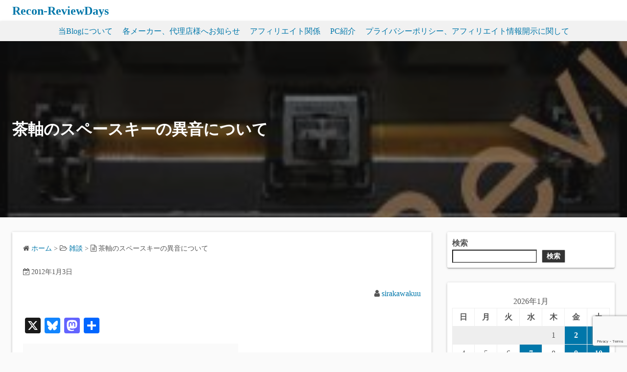

--- FILE ---
content_type: text/html; charset=utf-8
request_url: https://www.google.com/recaptcha/api2/anchor?ar=1&k=6Le455EUAAAAAEhgmHS6OEwD819v37eUWW6BgCfA&co=aHR0cHM6Ly9yZXZpZXdkYXlzLmNvbTo0NDM.&hl=en&v=9TiwnJFHeuIw_s0wSd3fiKfN&size=invisible&anchor-ms=20000&execute-ms=30000&cb=jsv73h2epfrj
body_size: 48510
content:
<!DOCTYPE HTML><html dir="ltr" lang="en"><head><meta http-equiv="Content-Type" content="text/html; charset=UTF-8">
<meta http-equiv="X-UA-Compatible" content="IE=edge">
<title>reCAPTCHA</title>
<style type="text/css">
/* cyrillic-ext */
@font-face {
  font-family: 'Roboto';
  font-style: normal;
  font-weight: 400;
  font-stretch: 100%;
  src: url(//fonts.gstatic.com/s/roboto/v48/KFO7CnqEu92Fr1ME7kSn66aGLdTylUAMa3GUBHMdazTgWw.woff2) format('woff2');
  unicode-range: U+0460-052F, U+1C80-1C8A, U+20B4, U+2DE0-2DFF, U+A640-A69F, U+FE2E-FE2F;
}
/* cyrillic */
@font-face {
  font-family: 'Roboto';
  font-style: normal;
  font-weight: 400;
  font-stretch: 100%;
  src: url(//fonts.gstatic.com/s/roboto/v48/KFO7CnqEu92Fr1ME7kSn66aGLdTylUAMa3iUBHMdazTgWw.woff2) format('woff2');
  unicode-range: U+0301, U+0400-045F, U+0490-0491, U+04B0-04B1, U+2116;
}
/* greek-ext */
@font-face {
  font-family: 'Roboto';
  font-style: normal;
  font-weight: 400;
  font-stretch: 100%;
  src: url(//fonts.gstatic.com/s/roboto/v48/KFO7CnqEu92Fr1ME7kSn66aGLdTylUAMa3CUBHMdazTgWw.woff2) format('woff2');
  unicode-range: U+1F00-1FFF;
}
/* greek */
@font-face {
  font-family: 'Roboto';
  font-style: normal;
  font-weight: 400;
  font-stretch: 100%;
  src: url(//fonts.gstatic.com/s/roboto/v48/KFO7CnqEu92Fr1ME7kSn66aGLdTylUAMa3-UBHMdazTgWw.woff2) format('woff2');
  unicode-range: U+0370-0377, U+037A-037F, U+0384-038A, U+038C, U+038E-03A1, U+03A3-03FF;
}
/* math */
@font-face {
  font-family: 'Roboto';
  font-style: normal;
  font-weight: 400;
  font-stretch: 100%;
  src: url(//fonts.gstatic.com/s/roboto/v48/KFO7CnqEu92Fr1ME7kSn66aGLdTylUAMawCUBHMdazTgWw.woff2) format('woff2');
  unicode-range: U+0302-0303, U+0305, U+0307-0308, U+0310, U+0312, U+0315, U+031A, U+0326-0327, U+032C, U+032F-0330, U+0332-0333, U+0338, U+033A, U+0346, U+034D, U+0391-03A1, U+03A3-03A9, U+03B1-03C9, U+03D1, U+03D5-03D6, U+03F0-03F1, U+03F4-03F5, U+2016-2017, U+2034-2038, U+203C, U+2040, U+2043, U+2047, U+2050, U+2057, U+205F, U+2070-2071, U+2074-208E, U+2090-209C, U+20D0-20DC, U+20E1, U+20E5-20EF, U+2100-2112, U+2114-2115, U+2117-2121, U+2123-214F, U+2190, U+2192, U+2194-21AE, U+21B0-21E5, U+21F1-21F2, U+21F4-2211, U+2213-2214, U+2216-22FF, U+2308-230B, U+2310, U+2319, U+231C-2321, U+2336-237A, U+237C, U+2395, U+239B-23B7, U+23D0, U+23DC-23E1, U+2474-2475, U+25AF, U+25B3, U+25B7, U+25BD, U+25C1, U+25CA, U+25CC, U+25FB, U+266D-266F, U+27C0-27FF, U+2900-2AFF, U+2B0E-2B11, U+2B30-2B4C, U+2BFE, U+3030, U+FF5B, U+FF5D, U+1D400-1D7FF, U+1EE00-1EEFF;
}
/* symbols */
@font-face {
  font-family: 'Roboto';
  font-style: normal;
  font-weight: 400;
  font-stretch: 100%;
  src: url(//fonts.gstatic.com/s/roboto/v48/KFO7CnqEu92Fr1ME7kSn66aGLdTylUAMaxKUBHMdazTgWw.woff2) format('woff2');
  unicode-range: U+0001-000C, U+000E-001F, U+007F-009F, U+20DD-20E0, U+20E2-20E4, U+2150-218F, U+2190, U+2192, U+2194-2199, U+21AF, U+21E6-21F0, U+21F3, U+2218-2219, U+2299, U+22C4-22C6, U+2300-243F, U+2440-244A, U+2460-24FF, U+25A0-27BF, U+2800-28FF, U+2921-2922, U+2981, U+29BF, U+29EB, U+2B00-2BFF, U+4DC0-4DFF, U+FFF9-FFFB, U+10140-1018E, U+10190-1019C, U+101A0, U+101D0-101FD, U+102E0-102FB, U+10E60-10E7E, U+1D2C0-1D2D3, U+1D2E0-1D37F, U+1F000-1F0FF, U+1F100-1F1AD, U+1F1E6-1F1FF, U+1F30D-1F30F, U+1F315, U+1F31C, U+1F31E, U+1F320-1F32C, U+1F336, U+1F378, U+1F37D, U+1F382, U+1F393-1F39F, U+1F3A7-1F3A8, U+1F3AC-1F3AF, U+1F3C2, U+1F3C4-1F3C6, U+1F3CA-1F3CE, U+1F3D4-1F3E0, U+1F3ED, U+1F3F1-1F3F3, U+1F3F5-1F3F7, U+1F408, U+1F415, U+1F41F, U+1F426, U+1F43F, U+1F441-1F442, U+1F444, U+1F446-1F449, U+1F44C-1F44E, U+1F453, U+1F46A, U+1F47D, U+1F4A3, U+1F4B0, U+1F4B3, U+1F4B9, U+1F4BB, U+1F4BF, U+1F4C8-1F4CB, U+1F4D6, U+1F4DA, U+1F4DF, U+1F4E3-1F4E6, U+1F4EA-1F4ED, U+1F4F7, U+1F4F9-1F4FB, U+1F4FD-1F4FE, U+1F503, U+1F507-1F50B, U+1F50D, U+1F512-1F513, U+1F53E-1F54A, U+1F54F-1F5FA, U+1F610, U+1F650-1F67F, U+1F687, U+1F68D, U+1F691, U+1F694, U+1F698, U+1F6AD, U+1F6B2, U+1F6B9-1F6BA, U+1F6BC, U+1F6C6-1F6CF, U+1F6D3-1F6D7, U+1F6E0-1F6EA, U+1F6F0-1F6F3, U+1F6F7-1F6FC, U+1F700-1F7FF, U+1F800-1F80B, U+1F810-1F847, U+1F850-1F859, U+1F860-1F887, U+1F890-1F8AD, U+1F8B0-1F8BB, U+1F8C0-1F8C1, U+1F900-1F90B, U+1F93B, U+1F946, U+1F984, U+1F996, U+1F9E9, U+1FA00-1FA6F, U+1FA70-1FA7C, U+1FA80-1FA89, U+1FA8F-1FAC6, U+1FACE-1FADC, U+1FADF-1FAE9, U+1FAF0-1FAF8, U+1FB00-1FBFF;
}
/* vietnamese */
@font-face {
  font-family: 'Roboto';
  font-style: normal;
  font-weight: 400;
  font-stretch: 100%;
  src: url(//fonts.gstatic.com/s/roboto/v48/KFO7CnqEu92Fr1ME7kSn66aGLdTylUAMa3OUBHMdazTgWw.woff2) format('woff2');
  unicode-range: U+0102-0103, U+0110-0111, U+0128-0129, U+0168-0169, U+01A0-01A1, U+01AF-01B0, U+0300-0301, U+0303-0304, U+0308-0309, U+0323, U+0329, U+1EA0-1EF9, U+20AB;
}
/* latin-ext */
@font-face {
  font-family: 'Roboto';
  font-style: normal;
  font-weight: 400;
  font-stretch: 100%;
  src: url(//fonts.gstatic.com/s/roboto/v48/KFO7CnqEu92Fr1ME7kSn66aGLdTylUAMa3KUBHMdazTgWw.woff2) format('woff2');
  unicode-range: U+0100-02BA, U+02BD-02C5, U+02C7-02CC, U+02CE-02D7, U+02DD-02FF, U+0304, U+0308, U+0329, U+1D00-1DBF, U+1E00-1E9F, U+1EF2-1EFF, U+2020, U+20A0-20AB, U+20AD-20C0, U+2113, U+2C60-2C7F, U+A720-A7FF;
}
/* latin */
@font-face {
  font-family: 'Roboto';
  font-style: normal;
  font-weight: 400;
  font-stretch: 100%;
  src: url(//fonts.gstatic.com/s/roboto/v48/KFO7CnqEu92Fr1ME7kSn66aGLdTylUAMa3yUBHMdazQ.woff2) format('woff2');
  unicode-range: U+0000-00FF, U+0131, U+0152-0153, U+02BB-02BC, U+02C6, U+02DA, U+02DC, U+0304, U+0308, U+0329, U+2000-206F, U+20AC, U+2122, U+2191, U+2193, U+2212, U+2215, U+FEFF, U+FFFD;
}
/* cyrillic-ext */
@font-face {
  font-family: 'Roboto';
  font-style: normal;
  font-weight: 500;
  font-stretch: 100%;
  src: url(//fonts.gstatic.com/s/roboto/v48/KFO7CnqEu92Fr1ME7kSn66aGLdTylUAMa3GUBHMdazTgWw.woff2) format('woff2');
  unicode-range: U+0460-052F, U+1C80-1C8A, U+20B4, U+2DE0-2DFF, U+A640-A69F, U+FE2E-FE2F;
}
/* cyrillic */
@font-face {
  font-family: 'Roboto';
  font-style: normal;
  font-weight: 500;
  font-stretch: 100%;
  src: url(//fonts.gstatic.com/s/roboto/v48/KFO7CnqEu92Fr1ME7kSn66aGLdTylUAMa3iUBHMdazTgWw.woff2) format('woff2');
  unicode-range: U+0301, U+0400-045F, U+0490-0491, U+04B0-04B1, U+2116;
}
/* greek-ext */
@font-face {
  font-family: 'Roboto';
  font-style: normal;
  font-weight: 500;
  font-stretch: 100%;
  src: url(//fonts.gstatic.com/s/roboto/v48/KFO7CnqEu92Fr1ME7kSn66aGLdTylUAMa3CUBHMdazTgWw.woff2) format('woff2');
  unicode-range: U+1F00-1FFF;
}
/* greek */
@font-face {
  font-family: 'Roboto';
  font-style: normal;
  font-weight: 500;
  font-stretch: 100%;
  src: url(//fonts.gstatic.com/s/roboto/v48/KFO7CnqEu92Fr1ME7kSn66aGLdTylUAMa3-UBHMdazTgWw.woff2) format('woff2');
  unicode-range: U+0370-0377, U+037A-037F, U+0384-038A, U+038C, U+038E-03A1, U+03A3-03FF;
}
/* math */
@font-face {
  font-family: 'Roboto';
  font-style: normal;
  font-weight: 500;
  font-stretch: 100%;
  src: url(//fonts.gstatic.com/s/roboto/v48/KFO7CnqEu92Fr1ME7kSn66aGLdTylUAMawCUBHMdazTgWw.woff2) format('woff2');
  unicode-range: U+0302-0303, U+0305, U+0307-0308, U+0310, U+0312, U+0315, U+031A, U+0326-0327, U+032C, U+032F-0330, U+0332-0333, U+0338, U+033A, U+0346, U+034D, U+0391-03A1, U+03A3-03A9, U+03B1-03C9, U+03D1, U+03D5-03D6, U+03F0-03F1, U+03F4-03F5, U+2016-2017, U+2034-2038, U+203C, U+2040, U+2043, U+2047, U+2050, U+2057, U+205F, U+2070-2071, U+2074-208E, U+2090-209C, U+20D0-20DC, U+20E1, U+20E5-20EF, U+2100-2112, U+2114-2115, U+2117-2121, U+2123-214F, U+2190, U+2192, U+2194-21AE, U+21B0-21E5, U+21F1-21F2, U+21F4-2211, U+2213-2214, U+2216-22FF, U+2308-230B, U+2310, U+2319, U+231C-2321, U+2336-237A, U+237C, U+2395, U+239B-23B7, U+23D0, U+23DC-23E1, U+2474-2475, U+25AF, U+25B3, U+25B7, U+25BD, U+25C1, U+25CA, U+25CC, U+25FB, U+266D-266F, U+27C0-27FF, U+2900-2AFF, U+2B0E-2B11, U+2B30-2B4C, U+2BFE, U+3030, U+FF5B, U+FF5D, U+1D400-1D7FF, U+1EE00-1EEFF;
}
/* symbols */
@font-face {
  font-family: 'Roboto';
  font-style: normal;
  font-weight: 500;
  font-stretch: 100%;
  src: url(//fonts.gstatic.com/s/roboto/v48/KFO7CnqEu92Fr1ME7kSn66aGLdTylUAMaxKUBHMdazTgWw.woff2) format('woff2');
  unicode-range: U+0001-000C, U+000E-001F, U+007F-009F, U+20DD-20E0, U+20E2-20E4, U+2150-218F, U+2190, U+2192, U+2194-2199, U+21AF, U+21E6-21F0, U+21F3, U+2218-2219, U+2299, U+22C4-22C6, U+2300-243F, U+2440-244A, U+2460-24FF, U+25A0-27BF, U+2800-28FF, U+2921-2922, U+2981, U+29BF, U+29EB, U+2B00-2BFF, U+4DC0-4DFF, U+FFF9-FFFB, U+10140-1018E, U+10190-1019C, U+101A0, U+101D0-101FD, U+102E0-102FB, U+10E60-10E7E, U+1D2C0-1D2D3, U+1D2E0-1D37F, U+1F000-1F0FF, U+1F100-1F1AD, U+1F1E6-1F1FF, U+1F30D-1F30F, U+1F315, U+1F31C, U+1F31E, U+1F320-1F32C, U+1F336, U+1F378, U+1F37D, U+1F382, U+1F393-1F39F, U+1F3A7-1F3A8, U+1F3AC-1F3AF, U+1F3C2, U+1F3C4-1F3C6, U+1F3CA-1F3CE, U+1F3D4-1F3E0, U+1F3ED, U+1F3F1-1F3F3, U+1F3F5-1F3F7, U+1F408, U+1F415, U+1F41F, U+1F426, U+1F43F, U+1F441-1F442, U+1F444, U+1F446-1F449, U+1F44C-1F44E, U+1F453, U+1F46A, U+1F47D, U+1F4A3, U+1F4B0, U+1F4B3, U+1F4B9, U+1F4BB, U+1F4BF, U+1F4C8-1F4CB, U+1F4D6, U+1F4DA, U+1F4DF, U+1F4E3-1F4E6, U+1F4EA-1F4ED, U+1F4F7, U+1F4F9-1F4FB, U+1F4FD-1F4FE, U+1F503, U+1F507-1F50B, U+1F50D, U+1F512-1F513, U+1F53E-1F54A, U+1F54F-1F5FA, U+1F610, U+1F650-1F67F, U+1F687, U+1F68D, U+1F691, U+1F694, U+1F698, U+1F6AD, U+1F6B2, U+1F6B9-1F6BA, U+1F6BC, U+1F6C6-1F6CF, U+1F6D3-1F6D7, U+1F6E0-1F6EA, U+1F6F0-1F6F3, U+1F6F7-1F6FC, U+1F700-1F7FF, U+1F800-1F80B, U+1F810-1F847, U+1F850-1F859, U+1F860-1F887, U+1F890-1F8AD, U+1F8B0-1F8BB, U+1F8C0-1F8C1, U+1F900-1F90B, U+1F93B, U+1F946, U+1F984, U+1F996, U+1F9E9, U+1FA00-1FA6F, U+1FA70-1FA7C, U+1FA80-1FA89, U+1FA8F-1FAC6, U+1FACE-1FADC, U+1FADF-1FAE9, U+1FAF0-1FAF8, U+1FB00-1FBFF;
}
/* vietnamese */
@font-face {
  font-family: 'Roboto';
  font-style: normal;
  font-weight: 500;
  font-stretch: 100%;
  src: url(//fonts.gstatic.com/s/roboto/v48/KFO7CnqEu92Fr1ME7kSn66aGLdTylUAMa3OUBHMdazTgWw.woff2) format('woff2');
  unicode-range: U+0102-0103, U+0110-0111, U+0128-0129, U+0168-0169, U+01A0-01A1, U+01AF-01B0, U+0300-0301, U+0303-0304, U+0308-0309, U+0323, U+0329, U+1EA0-1EF9, U+20AB;
}
/* latin-ext */
@font-face {
  font-family: 'Roboto';
  font-style: normal;
  font-weight: 500;
  font-stretch: 100%;
  src: url(//fonts.gstatic.com/s/roboto/v48/KFO7CnqEu92Fr1ME7kSn66aGLdTylUAMa3KUBHMdazTgWw.woff2) format('woff2');
  unicode-range: U+0100-02BA, U+02BD-02C5, U+02C7-02CC, U+02CE-02D7, U+02DD-02FF, U+0304, U+0308, U+0329, U+1D00-1DBF, U+1E00-1E9F, U+1EF2-1EFF, U+2020, U+20A0-20AB, U+20AD-20C0, U+2113, U+2C60-2C7F, U+A720-A7FF;
}
/* latin */
@font-face {
  font-family: 'Roboto';
  font-style: normal;
  font-weight: 500;
  font-stretch: 100%;
  src: url(//fonts.gstatic.com/s/roboto/v48/KFO7CnqEu92Fr1ME7kSn66aGLdTylUAMa3yUBHMdazQ.woff2) format('woff2');
  unicode-range: U+0000-00FF, U+0131, U+0152-0153, U+02BB-02BC, U+02C6, U+02DA, U+02DC, U+0304, U+0308, U+0329, U+2000-206F, U+20AC, U+2122, U+2191, U+2193, U+2212, U+2215, U+FEFF, U+FFFD;
}
/* cyrillic-ext */
@font-face {
  font-family: 'Roboto';
  font-style: normal;
  font-weight: 900;
  font-stretch: 100%;
  src: url(//fonts.gstatic.com/s/roboto/v48/KFO7CnqEu92Fr1ME7kSn66aGLdTylUAMa3GUBHMdazTgWw.woff2) format('woff2');
  unicode-range: U+0460-052F, U+1C80-1C8A, U+20B4, U+2DE0-2DFF, U+A640-A69F, U+FE2E-FE2F;
}
/* cyrillic */
@font-face {
  font-family: 'Roboto';
  font-style: normal;
  font-weight: 900;
  font-stretch: 100%;
  src: url(//fonts.gstatic.com/s/roboto/v48/KFO7CnqEu92Fr1ME7kSn66aGLdTylUAMa3iUBHMdazTgWw.woff2) format('woff2');
  unicode-range: U+0301, U+0400-045F, U+0490-0491, U+04B0-04B1, U+2116;
}
/* greek-ext */
@font-face {
  font-family: 'Roboto';
  font-style: normal;
  font-weight: 900;
  font-stretch: 100%;
  src: url(//fonts.gstatic.com/s/roboto/v48/KFO7CnqEu92Fr1ME7kSn66aGLdTylUAMa3CUBHMdazTgWw.woff2) format('woff2');
  unicode-range: U+1F00-1FFF;
}
/* greek */
@font-face {
  font-family: 'Roboto';
  font-style: normal;
  font-weight: 900;
  font-stretch: 100%;
  src: url(//fonts.gstatic.com/s/roboto/v48/KFO7CnqEu92Fr1ME7kSn66aGLdTylUAMa3-UBHMdazTgWw.woff2) format('woff2');
  unicode-range: U+0370-0377, U+037A-037F, U+0384-038A, U+038C, U+038E-03A1, U+03A3-03FF;
}
/* math */
@font-face {
  font-family: 'Roboto';
  font-style: normal;
  font-weight: 900;
  font-stretch: 100%;
  src: url(//fonts.gstatic.com/s/roboto/v48/KFO7CnqEu92Fr1ME7kSn66aGLdTylUAMawCUBHMdazTgWw.woff2) format('woff2');
  unicode-range: U+0302-0303, U+0305, U+0307-0308, U+0310, U+0312, U+0315, U+031A, U+0326-0327, U+032C, U+032F-0330, U+0332-0333, U+0338, U+033A, U+0346, U+034D, U+0391-03A1, U+03A3-03A9, U+03B1-03C9, U+03D1, U+03D5-03D6, U+03F0-03F1, U+03F4-03F5, U+2016-2017, U+2034-2038, U+203C, U+2040, U+2043, U+2047, U+2050, U+2057, U+205F, U+2070-2071, U+2074-208E, U+2090-209C, U+20D0-20DC, U+20E1, U+20E5-20EF, U+2100-2112, U+2114-2115, U+2117-2121, U+2123-214F, U+2190, U+2192, U+2194-21AE, U+21B0-21E5, U+21F1-21F2, U+21F4-2211, U+2213-2214, U+2216-22FF, U+2308-230B, U+2310, U+2319, U+231C-2321, U+2336-237A, U+237C, U+2395, U+239B-23B7, U+23D0, U+23DC-23E1, U+2474-2475, U+25AF, U+25B3, U+25B7, U+25BD, U+25C1, U+25CA, U+25CC, U+25FB, U+266D-266F, U+27C0-27FF, U+2900-2AFF, U+2B0E-2B11, U+2B30-2B4C, U+2BFE, U+3030, U+FF5B, U+FF5D, U+1D400-1D7FF, U+1EE00-1EEFF;
}
/* symbols */
@font-face {
  font-family: 'Roboto';
  font-style: normal;
  font-weight: 900;
  font-stretch: 100%;
  src: url(//fonts.gstatic.com/s/roboto/v48/KFO7CnqEu92Fr1ME7kSn66aGLdTylUAMaxKUBHMdazTgWw.woff2) format('woff2');
  unicode-range: U+0001-000C, U+000E-001F, U+007F-009F, U+20DD-20E0, U+20E2-20E4, U+2150-218F, U+2190, U+2192, U+2194-2199, U+21AF, U+21E6-21F0, U+21F3, U+2218-2219, U+2299, U+22C4-22C6, U+2300-243F, U+2440-244A, U+2460-24FF, U+25A0-27BF, U+2800-28FF, U+2921-2922, U+2981, U+29BF, U+29EB, U+2B00-2BFF, U+4DC0-4DFF, U+FFF9-FFFB, U+10140-1018E, U+10190-1019C, U+101A0, U+101D0-101FD, U+102E0-102FB, U+10E60-10E7E, U+1D2C0-1D2D3, U+1D2E0-1D37F, U+1F000-1F0FF, U+1F100-1F1AD, U+1F1E6-1F1FF, U+1F30D-1F30F, U+1F315, U+1F31C, U+1F31E, U+1F320-1F32C, U+1F336, U+1F378, U+1F37D, U+1F382, U+1F393-1F39F, U+1F3A7-1F3A8, U+1F3AC-1F3AF, U+1F3C2, U+1F3C4-1F3C6, U+1F3CA-1F3CE, U+1F3D4-1F3E0, U+1F3ED, U+1F3F1-1F3F3, U+1F3F5-1F3F7, U+1F408, U+1F415, U+1F41F, U+1F426, U+1F43F, U+1F441-1F442, U+1F444, U+1F446-1F449, U+1F44C-1F44E, U+1F453, U+1F46A, U+1F47D, U+1F4A3, U+1F4B0, U+1F4B3, U+1F4B9, U+1F4BB, U+1F4BF, U+1F4C8-1F4CB, U+1F4D6, U+1F4DA, U+1F4DF, U+1F4E3-1F4E6, U+1F4EA-1F4ED, U+1F4F7, U+1F4F9-1F4FB, U+1F4FD-1F4FE, U+1F503, U+1F507-1F50B, U+1F50D, U+1F512-1F513, U+1F53E-1F54A, U+1F54F-1F5FA, U+1F610, U+1F650-1F67F, U+1F687, U+1F68D, U+1F691, U+1F694, U+1F698, U+1F6AD, U+1F6B2, U+1F6B9-1F6BA, U+1F6BC, U+1F6C6-1F6CF, U+1F6D3-1F6D7, U+1F6E0-1F6EA, U+1F6F0-1F6F3, U+1F6F7-1F6FC, U+1F700-1F7FF, U+1F800-1F80B, U+1F810-1F847, U+1F850-1F859, U+1F860-1F887, U+1F890-1F8AD, U+1F8B0-1F8BB, U+1F8C0-1F8C1, U+1F900-1F90B, U+1F93B, U+1F946, U+1F984, U+1F996, U+1F9E9, U+1FA00-1FA6F, U+1FA70-1FA7C, U+1FA80-1FA89, U+1FA8F-1FAC6, U+1FACE-1FADC, U+1FADF-1FAE9, U+1FAF0-1FAF8, U+1FB00-1FBFF;
}
/* vietnamese */
@font-face {
  font-family: 'Roboto';
  font-style: normal;
  font-weight: 900;
  font-stretch: 100%;
  src: url(//fonts.gstatic.com/s/roboto/v48/KFO7CnqEu92Fr1ME7kSn66aGLdTylUAMa3OUBHMdazTgWw.woff2) format('woff2');
  unicode-range: U+0102-0103, U+0110-0111, U+0128-0129, U+0168-0169, U+01A0-01A1, U+01AF-01B0, U+0300-0301, U+0303-0304, U+0308-0309, U+0323, U+0329, U+1EA0-1EF9, U+20AB;
}
/* latin-ext */
@font-face {
  font-family: 'Roboto';
  font-style: normal;
  font-weight: 900;
  font-stretch: 100%;
  src: url(//fonts.gstatic.com/s/roboto/v48/KFO7CnqEu92Fr1ME7kSn66aGLdTylUAMa3KUBHMdazTgWw.woff2) format('woff2');
  unicode-range: U+0100-02BA, U+02BD-02C5, U+02C7-02CC, U+02CE-02D7, U+02DD-02FF, U+0304, U+0308, U+0329, U+1D00-1DBF, U+1E00-1E9F, U+1EF2-1EFF, U+2020, U+20A0-20AB, U+20AD-20C0, U+2113, U+2C60-2C7F, U+A720-A7FF;
}
/* latin */
@font-face {
  font-family: 'Roboto';
  font-style: normal;
  font-weight: 900;
  font-stretch: 100%;
  src: url(//fonts.gstatic.com/s/roboto/v48/KFO7CnqEu92Fr1ME7kSn66aGLdTylUAMa3yUBHMdazQ.woff2) format('woff2');
  unicode-range: U+0000-00FF, U+0131, U+0152-0153, U+02BB-02BC, U+02C6, U+02DA, U+02DC, U+0304, U+0308, U+0329, U+2000-206F, U+20AC, U+2122, U+2191, U+2193, U+2212, U+2215, U+FEFF, U+FFFD;
}

</style>
<link rel="stylesheet" type="text/css" href="https://www.gstatic.com/recaptcha/releases/9TiwnJFHeuIw_s0wSd3fiKfN/styles__ltr.css">
<script nonce="iuFR05gfgJTNEZkvlsT52Q" type="text/javascript">window['__recaptcha_api'] = 'https://www.google.com/recaptcha/api2/';</script>
<script type="text/javascript" src="https://www.gstatic.com/recaptcha/releases/9TiwnJFHeuIw_s0wSd3fiKfN/recaptcha__en.js" nonce="iuFR05gfgJTNEZkvlsT52Q">
      
    </script></head>
<body><div id="rc-anchor-alert" class="rc-anchor-alert"></div>
<input type="hidden" id="recaptcha-token" value="[base64]">
<script type="text/javascript" nonce="iuFR05gfgJTNEZkvlsT52Q">
      recaptcha.anchor.Main.init("[\x22ainput\x22,[\x22bgdata\x22,\x22\x22,\[base64]/[base64]/[base64]/ZyhXLGgpOnEoW04sMjEsbF0sVywwKSxoKSxmYWxzZSxmYWxzZSl9Y2F0Y2goayl7RygzNTgsVyk/[base64]/[base64]/[base64]/[base64]/[base64]/[base64]/[base64]/bmV3IEJbT10oRFswXSk6dz09Mj9uZXcgQltPXShEWzBdLERbMV0pOnc9PTM/bmV3IEJbT10oRFswXSxEWzFdLERbMl0pOnc9PTQ/[base64]/[base64]/[base64]/[base64]/[base64]\\u003d\x22,\[base64]\\u003d\\u003d\x22,\x22al8gwp/CpMOmC8Kue8KZW2sGw5bCjyUlJhY/wpHCiQzDqMKjw7TDhX7Ct8O2OTbCn8KIDMKzwovCtkhtY8KJM8ORQMK/CsOrw7XCjk/[base64]/CisKywphFwrTDm3HCoCnCu8Kgw4BrZn9Ye2fCiG7CiAvChcK5wozDmMOlHsOuXcOHwokHMMKvwpBLw7NRwoBOwptkO8Ozw4rCpiHClMK+RXcXB8KhwpbDtCJTwoNgb8KNAsOnRwjCgXR3FFPCujxhw5YUd8KgE8KDw5nDp23ClR7DqsK7ecOWwoTCpW/Cl3jCsEPChSRaKsKiwovCnCU/wr9fw6zCillADUseBA0ywqjDozbDpsOjSh7ChsOAWBdCwrw9wqNJwoFgwr3Dl1IJw7LDvTXCn8OvF1XCsC4ZwpzClDgFE0TCrAAEcMOEUFjCgHEJw5TDqsKkwqUNdVbCr00LM8KvFcOvwoTDlArCuFDDqMO2RMKcw73CocO7w7VbCx/DuMKYVMKhw6R6OsOdw5sYwqTCm8KOCcK7w4UHw70Rf8OWf07Cs8O+wqxdw4zCqsKUw43Dh8O7KCHDnsKHDgXCpV7ClnLClMKtw5AGesOhcmZfJS9MJ0ELw7fCoSEhw7zDqmrDi8Oswp8Sw6/Cn24fFxfDuE80F1PDiAElw4oPOSPCpcOdwonCpSxYw4p1w6DDl8KjwqnCt3HCo8OywroPwpvCj8O9aMK5Kg0Aw6ILBcKzQcKvXi58cMKkwp/CkgfDmlpuw4pRI8Khw73Dn8OSw6lDWMOnw6fCk0LCnnkuQ2Qpw6FnAmnCrsK9w7FpCChIT1sdwptsw5wAAcKJHC9Vwp8ow7tiYxDDvMOxwqNFw4TDjnlkXsOrWm1/[base64]/DgbCtcK/w7JJLMKwQWVTwqg5ZcOHwqvClmstwo/CvWnDvsOKw6kZJgnDmMKxwp4AWjnDr8OaGsOEacOVw4MEw5cHNx3DrMOlPsOgMsOoLG7Domkow5bChcOgD07ClF7Ckid0w5/[base64]/ClsONwrHDksKNwojCg8K8fHTCuw0KwoDDtzHCqVDCk8K6IsOgw7prHsKqw4QvLsO3w7xFSkgQw7piwoXCtMKPw6jDmMOwRjcBcsOVwoPCrXzCisKIcsKPwobDm8OPw63CgR3DkMObwrlUCMOGAHsjHcO/IkXChGJpZcOLA8KVwoZ7E8ORwq/[base64]/Uj1iwp1awobDmsKbw5daZTPDlcODWMK6MsKTUzkcSRhNRMO/[base64]/[base64]/CsDfDnj7CscOzOMOFwr4WC0XClcOBN8KJQMKZd8OkfsOMM8Ksw6XChnl4w6FCVnMJwrYAwqRNPHM0JMKmCcOQw77DscKeD3DCnRhHWj7DoCvCnH/CiMK/T8KmfHzDmy1jYcK3wobDr8Knw5AOEEVpwp00aQTCrExRwr1yw59dw7vCkFXDiMO1woPDvWDDjV5swrPDosKMUMO/EEvDm8KLw4oqwp/Cn0I3ZcKQL8K7wrkMw5ANwp0JLcKWZhk9wo/DjcK7w7TCkGHDrsKewpMjw7ASUnoIwoI/[base64]/DkcO7wpnCqMKYJsKhwqfDhcK8wrrCvHlgTUrCrcOaccOjwrlQQn1Pw61FLkrDgMKfwqvDgMOKFwHClQ7DnHXCgcK4wqAeSHHDtsOLw5R/[base64]/[base64]/w6rDhihTDsObwo/CoGPClUg7w7wRwrfCukzCuB7ClFPDj8KUFMOZw4hUfMOcZU7DnMO+wp7Dq3ouBMOVwqLDi1DCiiJMKMOESS/DqsK/SizClTXDmMKGGcOcwoBfW37DqGXCv2ldw6zCiAbCi8OGwo5TTDhdGScZIl0UPsO7woh7XW/ClMOQw5HDssKQw6rDsG/[base64]/by0Xw7HCqgsuAV5awo1sd8O9dsOZD3xXaMK+OijDgi3DvBwURFNda8OmwqHCs2dRw44eKHEJwph/fWHColHCmcOLT2RfNcOWPcOyw54kworCtMOzWG5Nwp/Cm14qw54mAMOFKyEuWBs/[base64]/DpjXDhCfDi8OFw63ChGQae0pawo5IAhXDolHCsjNmD35APMKRXsKBwqfCsj44HDfCtcKrw4jDiAbCpsKdwobCpxhdw65le8OTMi17QMOrVMO0w4LCmS/[base64]/[base64]/DrHAPbVLDjsOEwpcILEvDqW5YE3MPwotNw5XCpxF1Y8OBw6F0Z8OhbTY3w5goQcK/w5grwpd4P0hAYcK2wpMYYWbDlsKCFcKyw4UVA8OFwq9KdkzDr37CliHDnCHDsU0dw4ABXcOdwrIaw54TQBjCs8OvGcOPw6XDr3LCjzVawqzCt2bDplPDucO9wrPDt2k1YXfCqsOFw6Zfw4hkU8OEbHnCgsKlw7fDpTsVXSrDvcOtwq17Dk/[base64]/[base64]/Cu3BOUcO/HcO0MD4nBELDg8OGw6TCicKEw69NwrXChcKJVzAUw7/CrkrCpMOdwrIuLsO9wqvDrMKVdiHDpcKMFi7CpxR6w7rDhBVZw4lowrhxw7cuw7nCnMKWO8KFwrRiQCthVcOew49SwpQtejgcIwLDkw7Dtm9pw5vDkjxuN0A+w45kw5nDs8O+MsKtw5LCucK+W8O6LMOvwooBw7TCoHRUwptZwqtoCMKXw7/Cn8O+QWbCo8OLwqRuDMO9wqTCrsKlDMKZwohCbHbDo1wjw5vCoQTDj8KsEsKdIwV6w6LChAYQwqxkFsKxMU/DssKGw4A/wqvCi8K/V8Ogw7UlHMKnC8OJwqIfw55Uw4vCv8OBwpx8w6HCscKnw7LDpsObI8Kyw6wVTwhES8KnRiTDumPCuSnDrcKVU2sEwqhTw7QHw7PCpCZrw7XCvMOiwot4AcO/wpPDqB83wrh+SV/CqFoGw5BqOQFYewDDpAlpEmhlw6lBw4xJw5/DlMKgw7/DqGTCnQcqwrTDsFRQbkHCgsOwfUUTw41hH1HDuMO4w5XDgCHDtsOdwqd4w5HCt8O9EsKDwroaw4HDrMKXRMKxAsOcw7XDqD/DlMO5WMKow5JYw58dZsKVwocDwr51w5HDsw3DqELDnxlISMKKYMKiEMK0w5wOEGspK8KUczbCqw5ECsK9wpE7DFgVw6PDtynDm8OPR8OQwqnDk3DCmcOsw4/[base64]/[base64]/Cr33CtsKxw59HwrrDii7Dl1V3f8KZw79ywqPCisKfw7DCuE7Du8Kkw4piSDfCmMOUw7vCh0vDnMO7wrXDtibCgMKvJMOZeHAWEl3DiCvCtsKbb8KHMcKfYEk1Tz5kwp4dw7nCicKZP8OvBsKPw6V7WXh1wpZ+NBvDhjF/R1rCtBHDkcKpw5/DgcO4w4MXDGvDicKCw4nDjWMvwoEzCcOEw5vDkBjClANoIMO6w5ofOkYIDcO3I8KxXC/[base64]/CjWMxwpLCjMKeUMO+w73DhU0CMgDCv8KRw4HCpsK1JwxuZgwuVMKqwrbCisKXw73CmwjDkADDrMKhw63DnH5SR8KrRcO4YV9OZcKlwqU+wpQwTXTDmsO9SSVNdMK4wrDChi5gw7E3K34/G2vCs2DClsKcw4bDsMOIGQnDl8Kzw4/DhcKpbQRENF7CkMOKa0DDsS45woJ3w5B0LHHDgsOgw4F9F2thFcKpw4FnP8KPw4B6N1cmC2jDoAQzU8K6woNZwqDCmXzCnsOxwpdoTMKFMCVxJW9/[base64]/CrC98BWwRBMOUD2V2QcOJESDDt2lZcAgJwqnDhcK9wqLCqMKhNcOwUsKgJmVOw4slwrvDmAlhZ8KiWQLCm3TCj8OxHEDCtsOXJsOBT1hkOcOvIsOJJ3nDggpawrMvwoQtbsOKw7LCtcKVwqrCnMOJw7Unwrt7w5jChkPCiMO/wpjCgDPClcO1w5MmIsKuCR3CpMO9LcKrRsKkwqvCuzDChMKaTMKtBVoFw77Ds8K+w7ItHcOUw7vClhfDsMKibMKCw7xcw77Cs8O6wozCtzA6w6R8w5DDkcOIEcKEw5/DuMKLYMOROAxUw7plwqlXwqPDtBLCocOiBRg6w4rDu8KDeSEpw47CpsKhw7QnwpPDj8O2wpLDnjNObVDCmQUvw63Dp8O3HjDCvsOXSsK9BcO2wp/DqypDwrDCsnczIG3Dg8OPSUhPSRRGwoVxw7p3TsKqTsK9eQMoAAbDmMKve1MHwpAPwq9EEcOOdnMewpDDsQxQw7/[base64]/[base64]/CmsKsfm5hwrQ2BG/CtCcDwq7DqwbDrsOUWyfDtcKZw4c/Q8OqNcO5REbClyYowqbDuAbDp8KRw7HDlsOiGGZhwpJxw4owJ8K2DMOgw4/[base64]/Dp8KHOXsPX8OzOsOHwq7CriDClixzOmFXw4fCg1fDlSjDh1ZRIBVSw4nCtkjDicO8w6sqwpBfWXhow5ISFm9QNsOOw45iw5c3w5V3wrzDuMKtw7rDojfDlAPDhsOTbGRxWEzCvcO2wqLCk1LDjXBZVC/CjMOzV8OCwrFpBMKRw53DlsKWFsKvRsOlwrgIw5Jiw7gfwrXCgVTDlQk2XcOSwoFaw4NKMg90w58pwpXDrcO9w6bDgUw5P8Ksw7HDqmkJw4vCoMOsScOOEWPCrwfCjwfCuMKLeHnDlsOKbMORw75NfhwSTR/DgcOzZCzCkGcQIxN8HkvCs0HDg8KyNMORDcKhcEXDlxjCgGTDrHhnwoh1WsKMZMO9wrPCtmMLT1DCi8K/LDV3w4NcwoEsw5IQQRAuwp5jGw3CoSXCjxlTwoXCocKlw4dew6zDrcOgbHs6V8K/QMOwwrlOZ8OJw7JjISIRw5fCgy4aRsO9W8K/HcOwwo8RXcOww5HCvjxSGxM+dcO1GsKPw54wNA3DmFgkD8OJwqHDkkHDtzx+wpnDuz/CjcKDw7TDsk1ueFp9LMO0wpkPK8K2wqTDmsKOwrnDqkB+w7x4LwF0CsKQw57Cn2JuTcKAwpvDl0dEIj3CmixKbMOBI8KSVifCncOoTMKuwrIVw4fDiB3Dr1FTGCseDkfDksKtIF/[base64]/DmgzDhMOiw4TDnGQhNzEpTW0zw7Vvwr91w6AcJ8O9ccOkVsKzdn4IaiHCmzo0ecOoTzQGwpTCpAdJw7HDr0jChELDocK+woHCrMOVFsOBdsKLF1jCsWvCncOuw77Dt8K/OAfDvMKof8K6w4LDhGHDqcO/bsKRFQ5dcgQdK8ObwqnCknHCoMOaKsOUw57CgF7Dr8OHwpdrwpUIwqQfBMKCdRHDpcKOwqDCl8KBw6cMw64fIAHCmVgbR8ORw5DCsWbDmsO7dsO5csKyw61jw6/DtRDDl1pyXcKoTcOjMEl/MMKZU8Ocw4EyGsOSZHzDoMOZw6fCpMKRL0nDuE1eZcKncwfDi8OMw4gnw6ViJig6RsK5esKNw4zCjcO0w4TCqsOQw6rCi3/Di8K8w4ddEB/CmU7Cu8OnV8OLw6HClWdFw6/DihMIwrbDhmfDrg8AZsOtwpZdw5dUw5PDpMOuw5TCoUN7Xj/[base64]/[base64]/[base64]/Dgh49w5TDgVwnwqtrwrLChm0sw4UqUMKaWcKVwqrDmBM6w5HCusOEVsO+wpdew74YwqXDuQcnbA7CiULCt8Oww73Ck0PCt39pMiodPsKUwq5iwrPDrcKYwrXDn2vDuBICwpFEccKWwpTCnMO1w5zCskYHwpAHasKWwpfCs8K6RiE5w4cPGsOHUMKAw5gITz/[base64]/Cv0pIwo14fizDvcKpw6/DvWnDrMOvw6J9w7ESUXPChnEtXVbCkW/ClMKNGcONB8KCwoPDtsOawpwrEMOOw4IPalLDgcO8ZhbCoyRIJnjDi8OCw6fDscOVwp5GwrzDrcKfw59cwrhVw4QZwozCln1uwrg6wokQw6E4ZsK9bMOSb8KEw5YxO8KAwqQ/[base64]/DkcKEEcOuScKnw70CwrzCkh9FwpvCp8KIfcOpCC7DrsOjwpFJaS3CvMKUXmBTw7EKesOjw5Q+w5LCqx7Ci07CqgjDmcKsHsKtwqPCvy7DoMOSwqvDq2smMcKYGMO+wprDvWDCrsO7ZMKVw4TDkcOhIV8Aw4zCimDDkU7DsWRrUsOWbVNRKMKzw7/Cg8KaYEvCiDvCiTPDr8Kyw6pRw409Z8O5w43DscOTw5IUwoBuJsKVKV06wogtaXXDssOWVcOtw7TCnnsDAwbDilTDmsKUw5rCm8Okwo/Drg8Ow53Dj0jCp8Opw7IewozCqhpscsK/[base64]/[base64]/DhsK1wrVTwqHCrMKVPkjCohrCpsKFPwDClULCssKZwqsEMMKxP0kfw7PCoHzDiT7DiMKCe8OTwo/[base64]/w7wgw4FZWiHCnMONKxnDmQESChgyYAA0wq11FTrCqE7DlcKnFwBRJsKLJMKCwptxdhjDrkrDtyFqw6ZyRWDCh8OGwrrDjTLDiMOMdMOgw7QrIjtQahnDvxVnwpPDvsO+BD/Du8KFMjN4OMO7w4LDqcKnw5LDnB7CtMOGNlDCnsKpw6cWwqDCmSLCkMOGJsOkw4kkBXAYwpTCvidIdC/[base64]/DmcOpHMO8ZHJ7wpTCg8K8Qho/wpswZ8KDw5LCgQ3DnsKEXiLCssK9wqLDhMO8w5kDwrrCh8OnU20yw4HClGTDhh7CjWQXYyUdai0qwr7Dm8ONwo4Pw5LCgcKSQXzDocK/[base64]/DosONw6HChsKfcnHDmMOrVB5GRH/DqG1bwobDrsK0U8O2ccOww4fDkS7Crm9Bw6fDjcK6BBTDpVUGAR7Cj2YIABpnEGzDiVJrwoALwroHaVV/[base64]/DjT0Ow6Z1f8KXwrPCs2xaA8OywolyEcOvwrVWw6XCusOcDgHCrcKlQk3DigILwqkRZMKbCsOZTsK3w4gawozCrisRw41pw5wEw54BwrpsYsKtJVlewotiwoZ0EXbCh8Oow6vDniACw7xTfMORw7/DnMKAfBlzw7DClGTCjx/DosK1fhURwq/CtFcfw6XCsAplWUDDkcOmwp8ZwrfCpcOSwrwJwoAbOMO7w7PCuGjClMOWworCrsKqwrtow6siAjvDgD1kwpYkw7lNAxrCt3Q3K8OZYTgRUwvDtcKOwr3CukHCksO/wqZaAMKIBcO/wq05w7bCmcKcZMKGwrgUw40/w4dMeXnDoQFHwpAPwowMwrrDr8O6DcOZwobDlBo5w7E3bMOAWFnCtU9Uw7kdO15Mw7fCklxOdMK7bsKRU8O1AcKXQE7CsxbDrMO/HMOOBlPCrG7DscKmEMOzw5dlQ8OTU8KqwoTCicOUw4FMbcOWwr7CviXCkMOIw7rDp8OOMhcHbATCiETDvQITUsKJGAjCtMKlw5o5DyomwrHCp8KoSBTCu3Ndw7bCjBlHbsK6UMOFw4pSwoNWURMfwq/CuSfCpsK4HWYsUAdEDmXCt8OfeRPDtxfCmW8SWcOqw77CpcK1CDE5wpVKwqvDtgYFLh3DrD0Bw5xzw6hjK397C8KtwrHCo8KMw4BOwqXDqcOXCzjCvMOmwrR7wprClHfChMOBAijCsMK/w7tgw6sSwo/Cq8KGwqQfwrzClmbCu8OZwrM0awDCpMK8PF/DnlFsNmXCucKpG8K0W8OwwotwP8KYw5hHRWpgIizCoQgeHw0FwqdzT00/CiAzDGErw50hw78UwokzwrTCoywpw4k7w4h4T8OJw4cxAsKCN8Odw5Bzw4hgaVBrwoBNDMOOw64/[base64]/[base64]/CmsOIwoDCoVcpwqvDqcOBR8ODGcOpesOrGcOHwrJnwonCosOqw7nCj8O4wofDjcOLYcKEw6ADw5YtAcKpw7FywqDDsh1ccXYFw61twoVzDCVwQsOAwr3CnsKjw6/Cni3DgB5kG8OYYMOvScO1w7TCpcOeaRfDsU9KPSvDkcOHHcOXK04rd8KoG3jCkcO0BMK9wp7CjsO9McKKw47DrXvDgArDskHCqsO1w6zDmMKiH1oID1drHR7CtMOtw7/CssKowqfDtsOLbMKcOxBuKV00wpQnW8OjAiPDrsKDwqEIw4PDi1Yuwp/CscKHwpbCiXvCj8Olw6rCsMOwwr1Vwqw8N8KZwqPDr8K6J8ORD8O3wrXCusOpOl3DuiHDuF/CpcO6w6RzWV9AGMOywoIeBsKnwp/DkMOuYzTDmcO1XcOMwoPCtcKEZsKuLnIsdzfCocOFasKJQlh9w73ChS0ZBcO5NAhXwpnDocOZSWPCr8KAw5c7KcKtMcOiw5N0w6BEaMODw4Y4AwFedgRydG/CnsKtDsKgIlPDqcKMdsKAX2Vdwp3Cp8OcdsOdfS7DtsOCw50kDMK1w6dZw5AHQTx+NsOkURjChwHCnsOxBMOybA/CjsO8wqBNw5o1wo/DkcOiwrjDgV4ow5IEwoUJXsKKGMOkbTpTJcKEwqHCpQdsJ2TDr8K3aAxme8K/DjQfwo10bwDDk8KpJ8KUSwfDnSvCtVQsbsOlwpFeClYvGQHDp8O3RSzCmsOKw6ACIcKDwoPCrMOVa8OsScKpwqbCgsOBwo7Dtx5Cw6vCtMK4HsK1WsKoccKNIWHClnDDkcONEcKSJTkNw5x6wrPCpE7DvVQMGsKUHGHCnXAZwqQaIW3DiwDDun/[base64]/DlMOgwp3ClMKvYHZRfcKPX1hCwr/DoMOxwpXCqcKKPMO8DypXU1UJdG5cTcOYScKUwoTDgcKTwqcOwojCl8Otw4RzTsOedcO6b8OTw5Esw57Cu8Olw7jDjMO/[base64]/DsFgoOgvDv2c6dzTDtsOpP8O+w4QRw7k8w4cCaQJcDHDCvsKQw6rCmmlcw7zCqjDDmhXCo8KUw7QLNGMPA8Kiw7/[base64]/DpSNlwoc8flzDncOAw6zDicOxwo0paXkZw69jw4/[base64]/Dt1YEBMKIwpgew5AjHHLCl0ZedmI9DTTCtkhWTiPDvQzDvkFOw6/[base64]/CrzDDrQAvGcOKf8Kow63DuWPDmcOOwpfDqH3DtDXDkBzCo8Krw7RPw6M+JXwKCsK5wqLCnQvCicOzwqvCqBBQMld/FSHCgmtqw5/Dui49w4ByKXTDm8KTw5zDvcOId1fCngPCpMKRGMOeLUURw77Di8OhwoHCslQdAsO0M8OjwpjCmTHCvzvDtHfCuD/ClQ4hJcKTCHFTFBk2wqpiesOvw6oieMKmbA0LTWzDmjXCjcK8Mh/CuQkbYsKQKGrDiMKZIWnDtcO7ZMOtCiINw4fDrsKhexzCnMOaWVvCk2cYwpgPwo41woEIwqppwp8rSVnDkVPDrMOgKSYqPjLDvsKUw6gqcX/Cv8O5ZiHCvzDCn8K2AsK8BMKmWsKaw7JOwqPCp0bChjnDniMLw5LCg8KrVTlMw5NGZcONQcO6w79xGcO/OkN7fW5Bwo8pGx7ChiTClcOAT2fDnMOXwo/DgMKVCT0+wqbCk8O2w6rCtFzChV8AfWx2IMKzH8OiL8OiZ8K1wpoDwrrCtMO9N8OnaSnDiBMlwp03TsKewoDDpMKfwqEvwp19MEvCrljCqH7Dp3XCvSJIwowrDiUpEkFjw6g5c8KgwrPDgm7Cl8O0KmTDpiTChTHCnBR0VUYcY24hw4hSFMK8M8ODw7paUlPCg8OPwr/DoTXCq8KWaS1BLx3CucKJwrw6w743wpbDintKQcKIOMK0Sk/Ci1ozwrTDkMOUw5sFw6BCZ8OFw7Eaw5N/[base64]/[base64]/P1XDlXrCtnt1wrkZYRTCkcKaw5d8S8OSwrnCiivCvVTCiEItUcOHL8OTScO3WDstACZ+wq0kw4/Cti51RsOLwpvDrcO1w4cLVMOWP8KWw64QwownD8Kdw73DugbDumbCksOZb1bChsKTFMKfwpHCqXZFJFrDtmrCksOrw5RwHsO4K8KSwpNHw59NSWLCqsOzZMK4cRhQw5fCvWBEw4cnDyLChU9Ow54iw6hZw7MWER/ChnXDtsOsw57Cg8OTw7vCrUbChcOPw4hDw5BUw6QlYsK0dMOPYsK3VyDCicKRw4/DjwbDqMK6woUqw5fCq3HDhcKYwqXDssOdwqbCncOkSMOPF8O/YkoGwrcgw7h6Mn/Ci1zChkLCvcONw54HfsOef2UIwq1FHcKNPBEGwoLCqcKqw6DCgsKww54QB8OJwoLDgRrDrMKPRcKuEzHCvMOLKjzDtMOew51Xw47DicKVwp1SBATDgMKudhMOw4bCuyhKw6fDuT5bLHk0w7YOwqlObMKnHm/DmQzCnMOXwrzDsRplw5/[base64]/VMOiwpXCiMKuw5rCsyMAw4rDocOPbgnClsO6w6TCgsOdUggpwoHCiAAkZUstw77DrMOTwpTClHBSMFDDpgbDh8KzW8KFOVhFw63DscKZV8KNwolFw6l+w6/[base64]/woEfwrRyWCnCoS7DkFnDkQbCgkPDk8OvDydpXCMjwoPDnlguwrrCsMO2w7s1wqHCtMOnOmYow61ywpUJY8OLBnDCi0/DlsKweBViQ0/DkMKXJSfClldDw5pjw4IrPBMTNWLCnMKJTXrDt8KRUMKqTcOZwplVM8KmfEA7w6nDinPDjCA5w703bSBTw5F1wp/Cv0rDmwplAlsxwqHDvMKOw688wpEzMsKmwrsmwpPCk8K3wq/DmRPDl8O/[base64]/DnDTDp0jChjAUwrHDqU/[base64]/wrjDosOQQcKTw6YWw41aCwkICXtmw7/DocOoelxZEcO1wo3CnsKowqR1w5nDp11tOcKlw5xlcxHCvMKuw6DDuHXDvA/DvsKIw6FIARd0w4c+w4/DkMKew7Vqwo/Ciw4HwpTDhMO2G1dRwrlow7Ulw5gAwqEzCMODw4pKam89R1PCsExEPlghwrPCj0F7KxrDghjDrcKUAsOuEVnChmcuFcKpwqrCiggTw7HDiHbCm8OEaMKXalMyX8KJwpQUw4oVd8KqRsOoPRvDvsKXUXNzwp/ChTxjM8OEw4XCjsOTw4jCsMKlw7pKwoI3wr9Nwrtlw6HCtEBUwrYoKSjCgsO2TMOawq9Zw63DkjBZw4Fhw6zCr0PCtzzDmMKIwo1sfcOVHsKZQwDCssKNCMKDw5lAwpvCvTdww6sMOHTCjTdiwoZXHEdmb33Cn8KJwr/Dj8KMdgxzwrzCpBBiRsKjQyBwwpAtwpLCgW7DplrDv1HDocOvw447wqpIwrPDlMK4TMO8aWfCpsKiwq5cw5tuw6QIw4AQw6ACwqZow6I8B3hRw4MMJXdJRW7Dtzkuw4PDmsOkw6rCosKTWsO/OcOww6gSwpVicGLCpDgWblkBwpfDjjITw7jCisK0w6wvBQRYwpHCh8KAT3PCg8KnB8KgHyPDrXIdPjPDg8OzeEx4bMKfGUHDiMO2B8KjdVDDskUyw7XDjcOkA8OrwqnDihTCmMOwV0XCqGRZw7dSwqJqwqFgXsOiBFIJfyUxw6FfdSzDkcKPH8O/[base64]/ChMKIwqfCpUwmw7XDnDcVwpIzQD3Cj8OhIS5pVSAEZsOOVsOyNlJSAcOpw4LDo2Bcwo8GJxHDqnldw6HCp07Dm8KBNh9Fw7fDiCYLw6bDuT9WS0HDqizDmjLDp8OdwonDn8O1TiPDkR3DicKbBTF8wojCijVBw6geF8K7bcOeGxAnwqNhf8OGPEwMwp8cwq/Du8OzFMK3dSnChSrCpgzDnnrDr8KRw7PCvsOhw6JkEcOmfXUZRAw5Mj3DjUfCvQHCh0HDjnAfXsOpNcK3wpHCqC3Di23DkcKgbCTDqsKTC8OPwq7DisOjT8O/E8O1w6E9ABo1wpLDkyTCrsO/w7HDjCjCpGDCljdKw4/DqMO+wrAzJ8KFw7nCoGjDj8O5C1vDhMKKw6F/eBtETsKeB0s9w75RXsKhwpfCmMKFcsKNwpLDtcOKwr3CsikzwpJPw4Jcw4HCmsKmH3HCinbDuMKhIwZPwqFhwqQhPcKueEQ+wrXCu8Kbw5cMd1t+ZcKWGMO8RsK0OSIlw7cbw6NZM8KbdsOFB8OLO8O4w5dzw7rCgsKOw77Dr1wIPsONw7IMw63Di8KXw6o/wr1hM016bMOow70Lw5cmC3HDsnDCqsOyGTfDj8KXw67CszjDtBdUZzwPAk/CjGzClMKqWG9+wrTCsMKNChQ+KsOLLU0kw4pjw5ldEMOnw7/[base64]/w7AWw6A2LsO3w6BJwpYOw6zDtQrCn8KUw5R0FgZLwplZF1nCkEXClV8EIAs/wqEQWUxwwrUVGMKgbsOcwqHDmmnDk8Kuw5jDm8KIwrQlVTXCjRtZwqEzYMOQwp3ChS1kFSLDmsKjA8OgdSg3wpvDrmLCiRhowpluw4bDhsOhGD9bDXB1McOBBcO3K8K6w4fCucKZwrQUwrEYYE3CgMOaey4zwpTDk8KlTgc6Q8KwLnPDvX4VwpUhHsOcw6sRwqM0I3J/UEU8w6dUCMK5w5LCtH0zT2XCmMKaEhnCocOAw48VGwtvB1jDg0fCgMKsw67DjMKnHcOzw7gow6fCuMKULcOwe8OMBE9Iw5lRaMOlwpxuw5jCiGnDp8K1McKmwo3CpUrDgj7CvsKLamZFwpAcbjrClV7DhkLChsK1DBpQwqLDoAnCkcOSw7/DvcK1HDhLV8O0wo7CjQjDqcKXM0l4w7AkwqHDlEHCtCBODMO7w43DsMOgGG/DmcKHZj/DrMKQb33Du8OZXGrCnmA/C8KzRsO2wozCgsKbwpHCglbDm8ObwohRWcKlwoJ1wrrCt1bCjDXCh8KzJwvCsiLCsMOpCWrDvsKjw6/CvF4ZE8OmJlLDuMKQS8KOY8O2w59DwoRswqXDjMK3wpTCrMOJw5gIwr/DisOHwqHDkTTDoWdyX3lIa2lDw7RAesOAwqVsw7vDkCEcUHDDkmNXw7Bdwpg6wrbDsR3DmmkQw7zDrGMswrvCgCzDs0FXwrF1w6oaw7UiaG/CmsKGecOkwrrCpMOFwp8Kwo5Nd0wNUjYxAFHCowYVfsOWwqrCjg06OBvDtSl9ScKrw67Dm8KKaMOKwr0iw7g7w4fCrBx4w7kOJhVNWCZUb8OYCsOcwp53wqfDsMKBw7d6J8Kbwo1YIcOhwpQaASEzwrZnw5/[base64]/[base64]/[base64]/DrsK1dsOww5wXOh1vwoQoBhlJDjhkEMONPg3Dl8K8RChfwqs9w5TDhcKTfcKaTibClXFlwrYHfFLCk25AV8OUwrTDrHLCpEF3dMOJb0xfwpTDlH4gw581QsKewo3CrcOMecO8w6zCmX7DuU8aw4FRwpzCjsOfw6xkWMKkw7zDlcONw6ZmI8KnfsO/N0XCphvDs8K2w7pfEMO3DsK2w64vKMKIw4nCkWQvw7jDj3zDqi0jOT99woEtbsKcw77DuVXDisKDwpvDng8OKMOOXMKhNHTDpCXCjE8tQAfChVM9EsOmERDDgsOiwpJ0NHnCgGrDpQPCtsOLNsK/FsKKw4TDs8O3w7cVVBltwrnCiMKYMcOjAEU8w7AzwrLDnwYOwrjCvMK/wofDpcO7w4EWUEdLIsOjYcKew67DssKFER7Do8KOw6ADKMOcwqtowqs9w5fClMKKc8KMOTpJfcKoawPCoMKRKnx7wrdKwoNUSMKSccOWPkl5w4Mtwr/DjsK0ZXDChsKtwqbCui0MDcOvWEIlbcOIMDLCo8OEWMK9esKqOlfChDLCocK+bw4lSRArwrM0bAtLw6zChSvCl2PDhwfCsC5CLcO6OFg5w6Jdwq/DvsOhw6fCn8K3FiEIw6vDkBtFw7EDRyN9XTjChTvDinLCtsOYwo04w5rDv8Ozw6dOATV0VsKiw5vCkDDDu0jCg8OHH8KowqfCkmbClcKbO8KVw6AIGDoCU8OZwq9wHRXDq8OAFcKQw57DkE0xUALCmD8Nwogfw7zCqSrClj4VwoXDl8Khw4Q3wrjCuHQ/HsOyaWE0wptfMcKXZDnCvMOZe03DmQ09w5NOcMKhKcO2w7U/RcK+cXvCmlBHw6U5wq9bCS1ucMOkdsKGwpUSWMObTMK4O2USw7fDogDDtMOMwpZkKjgHSjdEw6vDiMOAwpTCksO2DT/Co3NzLsOJw7YcI8Oew43Cj0pzwqXCrcORLRpMw7Y9VcOHdcKTw5xvbX/Dp01ccMOJAw/DmMKoBsKFcFzDnnXDrsOTdxcswrpTwq3CkBTCiA7CqCnClcOIwoXCl8KbY8OVw6MRVMO4w7Ykw6pKScK0TCfCszB8w53DqMOAwrDDuXnCgAvCiExFaMK1acKkDC/DkMOvw4tqw6UcWTzCtg/[base64]/[base64]/Cjk7DscKqTMK5w4HCh8Ofw6s/eTPCqmDCo8Ktw6XDpwMPcCBbwpVAHcKSw6BCa8O/wr5pwrVXU8OVIgtGwp3DkcKlK8Obw4wSYhDCrxvClhTCsEFeUBHCui3DncOsaAU1w6U3w4jCnGtjGgkrU8OdBSPCtMKjesOfwo90X8Odw6cjw6jDgsOlwrwhwo1JwpA7RcKDwrACIEHCiSt+w4xhw7fCpsOwZg49VsKWFyXDsS/Cm0NfVj1dwrMkwqHCrhfCvx7DiwYuwrnCnHjCgHREwr8awr/CiynDk8KKw4s4DlA6McKGwozDvsOLw6rDkcKGwp/Cu3kTdcO8w71Hw4zDtMOpEkt9wrrDuE0tQMOsw7zCv8OdGcO+wrM4CsOqFsKPTGJfw4YoOsOtw7zDnwrCvsOobAIKchILw7TDmTJQwq/Dq0EPAMKhwo86FcOpw67DiXvDmcOxw7PDrl5JLzPCrcKeFVrDl0oCPiXDrMOowonDpsOVwpHCjgvCsMKieCfCtsKZwrYUw4vDvj1Zw50/QsKjYsKiw6/Dk8KyIx5uw4/CiBZNfx5mf8Kyw7pQS8O1wqvCgVnDmS0vbsKRMwrDocO8wprDscOuwobDp14GQiwzBw8mGMKmw5pybkfCg8K/LcKJYzrCpkDCvzXDlMOcw5rCo3HDhsKfw6k\\u003d\x22],null,[\x22conf\x22,null,\x226Le455EUAAAAAEhgmHS6OEwD819v37eUWW6BgCfA\x22,0,null,null,null,1,[21,125,63,73,95,87,41,43,42,83,102,105,109,121],[-3059940,582],0,null,null,null,null,0,null,0,null,700,1,null,0,\x22CvkBEg8I8ajhFRgAOgZUOU5CNWISDwjmjuIVGAA6BlFCb29IYxIPCPeI5jcYADoGb2lsZURkEg8I8M3jFRgBOgZmSVZJaGISDwjiyqA3GAE6BmdMTkNIYxIPCN6/tzcYADoGZWF6dTZkEg8I2NKBMhgAOgZBcTc3dmYSDgi45ZQyGAE6BVFCT0QwEg8I0tuVNxgAOgZmZmFXQWUSDwiV2JQyGAA6BlBxNjBuZBIPCMXziDcYADoGYVhvaWFjEg8IjcqGMhgBOgZPd040dGYSDgiK/Yg3GAA6BU1mSUk0GhwIAxIYHRHwl+M3Dv++pQYZ+osJGaEKGZzijAIZ\x22,0,0,null,null,1,null,0,0],\x22https://reviewdays.com:443\x22,null,[3,1,1],null,null,null,1,3600,[\x22https://www.google.com/intl/en/policies/privacy/\x22,\x22https://www.google.com/intl/en/policies/terms/\x22],\x221oxvCuMU/o9il6SS/npPotoUT4p3wfPBUclfwEqma9Q\\u003d\x22,1,0,null,1,1768407594336,0,0,[77,6,68],null,[86,16,133],\x22RC-u2D56vyehZUq0Q\x22,null,null,null,null,null,\x220dAFcWeA7OyZ1w5ZdAsPCKMQ_yJN4ljJEef5cFFHD_EFSxGROUbdeEfV9F_ZscBWYSgogLBBb96wAPduZcMHgfEIjKprSO_-2nAA\x22,1768490394151]");
    </script></body></html>

--- FILE ---
content_type: text/html; charset=UTF-8
request_url: https://reviewdays.com/wp-admin/admin-ajax.php
body_size: -36
content:
87526.4065da6b37adce83a0962680185c7e5b

--- FILE ---
content_type: text/html; charset=utf-8
request_url: https://www.google.com/recaptcha/api2/aframe
body_size: -273
content:
<!DOCTYPE HTML><html><head><meta http-equiv="content-type" content="text/html; charset=UTF-8"></head><body><script nonce="SmLoy0qjnxdcM3Reawm_uQ">/** Anti-fraud and anti-abuse applications only. See google.com/recaptcha */ try{var clients={'sodar':'https://pagead2.googlesyndication.com/pagead/sodar?'};window.addEventListener("message",function(a){try{if(a.source===window.parent){var b=JSON.parse(a.data);var c=clients[b['id']];if(c){var d=document.createElement('img');d.src=c+b['params']+'&rc='+(localStorage.getItem("rc::a")?sessionStorage.getItem("rc::b"):"");window.document.body.appendChild(d);sessionStorage.setItem("rc::e",parseInt(sessionStorage.getItem("rc::e")||0)+1);localStorage.setItem("rc::h",'1768403996853');}}}catch(b){}});window.parent.postMessage("_grecaptcha_ready", "*");}catch(b){}</script></body></html>